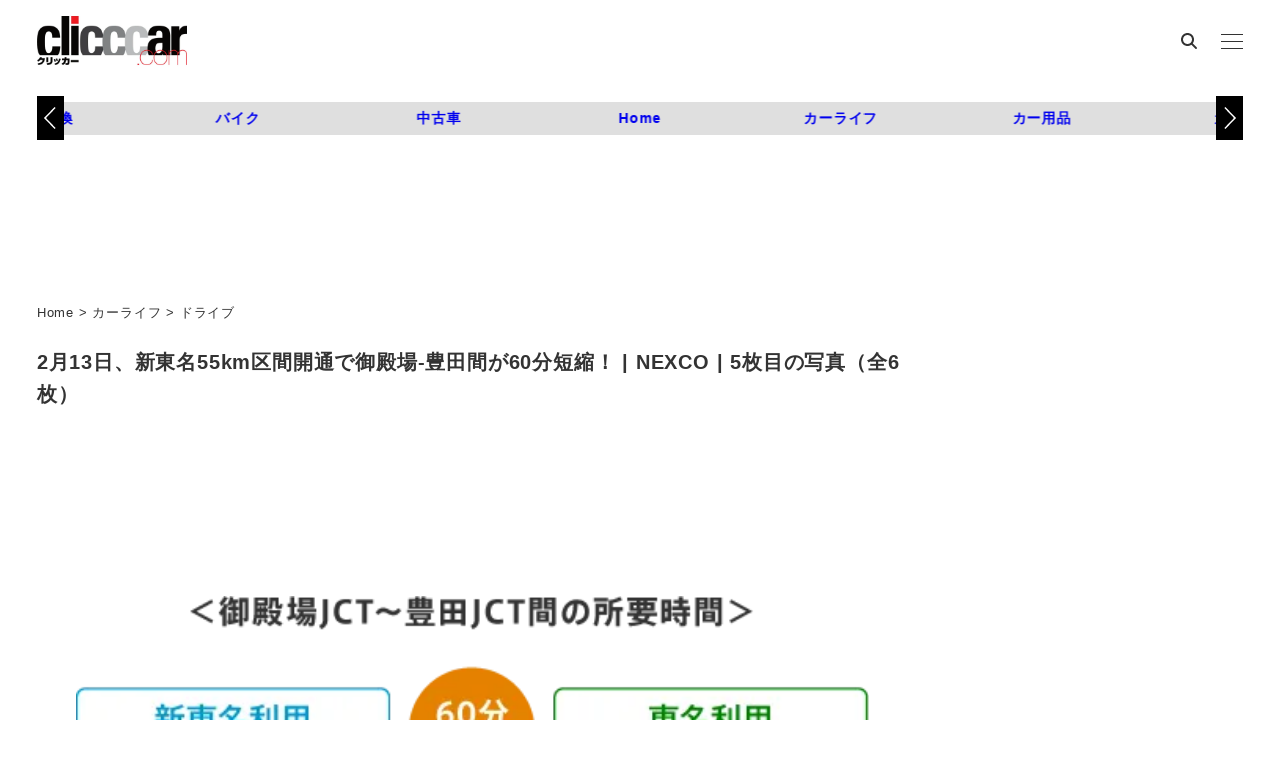

--- FILE ---
content_type: text/html; charset=utf-8
request_url: https://www.google.com/recaptcha/api2/aframe
body_size: 113
content:
<!DOCTYPE HTML><html><head><meta http-equiv="content-type" content="text/html; charset=UTF-8"></head><body><script nonce="lqnhJVBaOgVaO6OHdMJdWw">/** Anti-fraud and anti-abuse applications only. See google.com/recaptcha */ try{var clients={'sodar':'https://pagead2.googlesyndication.com/pagead/sodar?'};window.addEventListener("message",function(a){try{if(a.source===window.parent){var b=JSON.parse(a.data);var c=clients[b['id']];if(c){var d=document.createElement('img');d.src=c+b['params']+'&rc='+(localStorage.getItem("rc::a")?sessionStorage.getItem("rc::b"):"");window.document.body.appendChild(d);sessionStorage.setItem("rc::e",parseInt(sessionStorage.getItem("rc::e")||0)+1);localStorage.setItem("rc::h",'1769877498284');}}}catch(b){}});window.parent.postMessage("_grecaptcha_ready", "*");}catch(b){}</script></body></html>

--- FILE ---
content_type: text/javascript;charset=UTF-8
request_url: https://s-rtb.send.microad.jp/ad?spot=c284519f3f9c67c16d8ce91e9a324f13&cb=microadCompass.AdRequestor.callback&url=https%3A%2F%2Fclicccar.com%2F2016%2F02%2F13%2F353613%2Fnexco_07%2F&vo=true&mimes=%5B100%2C300%2C301%2C302%5D&cbt=5de37cfd451e40019c14eb634c&pa=false&ar=false&ver=%5B%22compass.js.v1.20.2%22%5D
body_size: 161
content:
microadCompass.AdRequestor.callback({"spot":"c284519f3f9c67c16d8ce91e9a324f13","sequence":"2","impression_id":"1139310193378697097"})